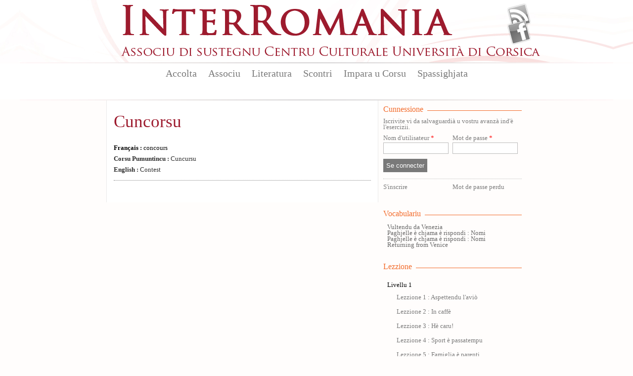

--- FILE ---
content_type: text/html; charset=utf-8
request_url: https://interromania.com/corsu-cismuntincu/impara-u-corsu/dizziunariu/cuncorsu-4837.html
body_size: 7745
content:
<!DOCTYPE html PUBLIC "-//W3C//DTD XHTML+RDFa 1.0//EN"
  "http://www.w3.org/MarkUp/DTD/xhtml-rdfa-1.dtd">
<!--[if lt IE 7]> <html class="no-js lt-ie9 lt-ie8 lt-ie7" xmlns="http://www.w3.org/1999/xhtml" xml:lang="co-ci" version="XHTML+RDFa 1.0" dir="ltr"
  xmlns:content="http://purl.org/rss/1.0/modules/content/"
  xmlns:dc="http://purl.org/dc/terms/"
  xmlns:foaf="http://xmlns.com/foaf/0.1/"
  xmlns:og="http://ogp.me/ns#"
  xmlns:rdfs="http://www.w3.org/2000/01/rdf-schema#"
  xmlns:sioc="http://rdfs.org/sioc/ns#"
  xmlns:sioct="http://rdfs.org/sioc/types#"
  xmlns:skos="http://www.w3.org/2004/02/skos/core#"
  xmlns:xsd="http://www.w3.org/2001/XMLSchema#"> <![endif]-->
<!--[if IE 7]> <html class="no-js lt-ie9 lt-ie8" xmlns="http://www.w3.org/1999/xhtml" xml:lang="co-ci" version="XHTML+RDFa 1.0" dir="ltr"
  xmlns:content="http://purl.org/rss/1.0/modules/content/"
  xmlns:dc="http://purl.org/dc/terms/"
  xmlns:foaf="http://xmlns.com/foaf/0.1/"
  xmlns:og="http://ogp.me/ns#"
  xmlns:rdfs="http://www.w3.org/2000/01/rdf-schema#"
  xmlns:sioc="http://rdfs.org/sioc/ns#"
  xmlns:sioct="http://rdfs.org/sioc/types#"
  xmlns:skos="http://www.w3.org/2004/02/skos/core#"
  xmlns:xsd="http://www.w3.org/2001/XMLSchema#"> <![endif]-->
<!--[if IE 8]> <html class="no-js lt-ie9" xmlns="http://www.w3.org/1999/xhtml" xml:lang="co-ci" version="XHTML+RDFa 1.0" dir="ltr"
  xmlns:content="http://purl.org/rss/1.0/modules/content/"
  xmlns:dc="http://purl.org/dc/terms/"
  xmlns:foaf="http://xmlns.com/foaf/0.1/"
  xmlns:og="http://ogp.me/ns#"
  xmlns:rdfs="http://www.w3.org/2000/01/rdf-schema#"
  xmlns:sioc="http://rdfs.org/sioc/ns#"
  xmlns:sioct="http://rdfs.org/sioc/types#"
  xmlns:skos="http://www.w3.org/2004/02/skos/core#"
  xmlns:xsd="http://www.w3.org/2001/XMLSchema#"> <![endif]-->
<!--[if gt IE 8]><!--> <html class="no-js" xmlns="http://www.w3.org/1999/xhtml" xml:lang="co-ci" version="XHTML+RDFa 1.0" dir="ltr"
  xmlns:content="http://purl.org/rss/1.0/modules/content/"
  xmlns:dc="http://purl.org/dc/terms/"
  xmlns:foaf="http://xmlns.com/foaf/0.1/"
  xmlns:og="http://ogp.me/ns#"
  xmlns:rdfs="http://www.w3.org/2000/01/rdf-schema#"
  xmlns:sioc="http://rdfs.org/sioc/ns#"
  xmlns:sioct="http://rdfs.org/sioc/types#"
  xmlns:skos="http://www.w3.org/2004/02/skos/core#"
  xmlns:xsd="http://www.w3.org/2001/XMLSchema#"> <!--<![endif]-->

<head profile="http://www.w3.org/1999/xhtml/vocab">
  <meta http-equiv="Content-Type" content="text/html; charset=utf-8" />
<meta name="Generator" content="Drupal 7 (http://drupal.org)" />
<link rel="canonical" href="/corsu-cismuntincu/impara-u-corsu/dizziunariu/cuncorsu-4837.html" />
<link rel="shortlink" href="/corsu-cismuntincu/node/4837" />
<link rel="shortcut icon" href="https://interromania.com/sites/all/themes/interRomania/favicon.ico" type="image/vnd.microsoft.icon" />
  <title>Cuncorsu | InterRomania</title>
  <link type="text/css" rel="stylesheet" href="https://interromania.com/sites/default/files/css/css_xE-rWrJf-fncB6ztZfd2huxqgxu4WO-qwma6Xer30m4.css" media="all" />
<link type="text/css" rel="stylesheet" href="https://interromania.com/sites/default/files/css/css_Dp2hIfXtLQBttSNrETAl59izBieDwmNiWcsAEzZUFYE.css" media="all" />
<link type="text/css" rel="stylesheet" href="https://interromania.com/sites/default/files/css/css_GOOR5UhvF97Bm8m6z0Wq04afrxf350xu7JPbHp7ZRr4.css" media="all" />
<link type="text/css" rel="stylesheet" href="https://interromania.com/sites/default/files/css/css_PEgqAF7KBxd-vSYT8hlgGKuFVYVrlwrgx4dkwe2XAIY.css" media="all" />
<link type="text/css" rel="stylesheet" href="https://interromania.com/sites/default/files/css/css_vv4RnhqI8tXoaQju-xY5Jqwnnqtx_USYqF2iM2h73LI.css" media="all" />
<link type="text/css" rel="stylesheet" href="https://interromania.com/sites/default/files/css/css_lDQvn9gAcynM1ZdVhCSn3CHi5htBL1zNbugqr5tNx1k.css" media="print" />
  <script type="text/javascript" src="https://interromania.com/sites/default/files/js/js_vDrW3Ry_4gtSYaLsh77lWhWjIC6ml2QNkcfvfP5CVFs.js"></script>
<script type="text/javascript" src="https://interromania.com/sites/all/libraries/mediaelement/build/mediaelement-and-player.min.js?v=4"></script>
<script type="text/javascript" src="https://interromania.com/sites/default/files/js/js_IfMCH1o4K_O4ro0fwYHrd8Ci49uja6uXyqZ6ejkc3gs.js"></script>
<script type="text/javascript" src="https://interromania.com/sites/default/files/js/js_O3kBmoKPjeEczBrpjA-p_VWWAyy2PblSIVdYTPuORLI.js"></script>
<script type="text/javascript" src="https://interromania.com/sites/default/files/js/js__xyxijnajhb8dt-O1mlspwiO1GeUYxgNVPji3BwP9ms.js"></script>
<script type="text/javascript">
<!--//--><![CDATA[//><!--
jQuery.extend(Drupal.settings, {"basePath":"\/","pathPrefix":"corsu-cismuntincu\/","ajaxPageState":{"theme":"interRomania","theme_token":"Z6l70E6DqGLW7UigQq7ED8MSFyDryTqfULTQkctu-K0","js":{"misc\/jquery.js":1,"misc\/jquery.once.js":1,"misc\/drupal.js":1,"sites\/all\/libraries\/mediaelement\/build\/mediaelement-and-player.min.js":1,"misc\/ajax.js":1,"public:\/\/languages\/co-ci_CnR6jwG-n84qa4yA2rgAtbZGnO7foePS_QPcZyY4JxQ.js":1,"sites\/all\/libraries\/colorbox\/jquery.colorbox-min.js":1,"sites\/all\/modules\/colorbox\/js\/colorbox.js":1,"sites\/all\/modules\/colorbox\/styles\/default\/colorbox_style.js":1,"sites\/all\/modules\/colorbox\/js\/colorbox_load.js":1,"sites\/all\/modules\/colorbox\/js\/colorbox_inline.js":1,"sites\/all\/modules\/mediaelement\/mediaelement.js":1,"sites\/all\/modules\/video\/js\/video.js":1,"misc\/progress.js":1,"sites\/all\/modules\/colorbox_node\/colorbox_node.js":1,"sites\/all\/themes\/interRomania\/scripts\/libs\/jquery-1.7.1.min.js":1,"sites\/all\/themes\/interRomania\/scripts\/plugins\/swfobject.js":1,"sites\/all\/themes\/interRomania\/scripts\/plugins\/jquery.jcarousel.min.js":1,"sites\/all\/themes\/interRomania\/scripts\/plugins\/jQuery.scrollable.js":1,"sites\/all\/themes\/interRomania\/scripts\/plugins.js":1,"sites\/all\/themes\/interRomania\/scripts\/script.js":1,"sites\/all\/themes\/interRomania\/scripts\/global.js":1},"css":{"modules\/system\/system.base.css":1,"modules\/system\/system.menus.css":1,"modules\/system\/system.messages.css":1,"modules\/system\/system.theme.css":1,"sites\/all\/libraries\/mediaelement\/build\/mediaelementplayer.min.css":1,"sites\/all\/modules\/calendar\/css\/calendar_multiday.css":1,"sites\/all\/modules\/colorbox_node\/colorbox_node.css":1,"sites\/all\/modules\/date\/date_api\/date.css":1,"sites\/all\/modules\/date\/date_popup\/themes\/datepicker.1.7.css":1,"modules\/field\/theme\/field.css":1,"sites\/all\/modules\/interRomania\/ir_dictionnaire\/ir_dictionnaire.css":1,"sites\/all\/modules\/interRomania\/ir_exercices\/styles.css":1,"sites\/all\/modules\/interRomania\/ir_homepage_lecon\/ir_homepage_lecon.css":1,"sites\/all\/modules\/interRomania\/ir_ricerca\/ir_ricerca.css":1,"sites\/all\/modules\/interRomania\/ir_spassighjata\/ir_spassighjata.css":1,"modules\/node\/node.css":1,"modules\/user\/user.css":1,"sites\/all\/modules\/views\/css\/views.css":1,"sites\/all\/modules\/ckeditor\/css\/ckeditor.css":1,"sites\/all\/modules\/colorbox\/styles\/default\/colorbox_style.css":1,"sites\/all\/modules\/ctools\/css\/ctools.css":1,"sites\/all\/modules\/video\/css\/video.css":1,"sites\/all\/modules\/print\/print_ui\/css\/print_ui.theme.css":1,"sites\/all\/themes\/interRomania\/styles\/style.css":1,"sites\/all\/themes\/interRomania\/styles\/reset.css":1,"sites\/all\/themes\/interRomania\/styles\/tools.css":1,"sites\/all\/themes\/interRomania\/styles\/global.css":1,"sites\/all\/themes\/interRomania\/styles\/layout.css":1,"sites\/all\/themes\/interRomania\/styles\/node.css":1,"sites\/all\/themes\/interRomania\/styles\/www.css":1,"sites\/all\/themes\/interRomania\/styles\/print.css":1}},"colorbox":{"opacity":"0.85","current":"{current} sur {total}","previous":"\u00ab Pr\u00e9c.","next":"Suivant \u00bb","close":"Fermer","maxWidth":"98%","maxHeight":"98%","fixed":true,"mobiledetect":true,"mobiledevicewidth":"480px"},"mediaelementAll":true,"urlIsAjaxTrusted":{"\/corsu-cismuntincu\/impara-u-corsu\/dizziunariu\/cuncorsu-4837.html?destination=node\/4837":true},"colorbox_node":{"width":"600px","height":"600px"}});
//--><!]]>
</script>
	<!--[if lt IE 9]>
		<script src="//html5shiv.googlecode.com/svn/trunk/html5.js"></script>
		<script>window.html5 || document.write('<script src="scripts/libs/html5.js"><\/script>')</script>
	<![endif]-->
</head>
<body class="html not-front not-logged-in no-sidebars page-node page-node- page-node-4837 node-type-ir-dictionnaire-mot i18n-co-ci" >
	<!--[if lte IE 7]> <link rel="stylesheet" href="styles/styles-ie.css" /> <div class="alert-ie" style="display:none"> <p><strong>Attention ! </strong> Votre navigateur (Internet Explorer 6 ou 7) présente de sérieuses lacunes en terme de sécurité et de performances, dues à son obsolescence.<br>En conséquence, ce site sera consultable mais de manière moins optimale qu'avec un navigateur récent (<a href="http://www.browserforthebetter.com/download.html" style="color: #fff;">Internet Explorer 8+</a>, <a href="http://www.mozilla-europe.org/fr/firefox/" style="color: #fff;">Firefox</a>, <a href="http://www.google.com/chrome?hl=fr" style="color: #fff;">Chrome</a>, <a href="http://www.apple.com/fr/safari/download/" style="color: #fff;">Safari</a>,...)</p> </div> <![endif]-->
<!-- IE6 -->
<!--[if lte IE 6]> <style type="text/css">img, div { behavior: url(scripts/libs/iepngfix/iepngfix.htc) } </style> <![endif]-->

  <div id="skip-link">
    <a href="#main-content" class="element-invisible element-focusable">Aller au contenu principal</a>
  </div>
    <!-- IE6 CAY LE MAL -->
<!--[if lte IE 6]> <style type="text/css">img, div { behavior: url(/site/all/themes/interRomania/scripts/lib/iepngfix/iepngfix.htc) } </style> <![endif]-->

<header role="banner" id="header">
	<div class="wpr_hdr clearfix">
			<h1 class="wpr_logo"><a href="/corsu-cismuntincu" title="InterRomania Associu di sustegnu Centru Culturale Universita di Corsica" rel="home" id="logo"><img src="https://interromania.com/sites/all/themes/interRomania/logo.png" alt="InterRomania Associu di sustegnu Centru Culturale Universita di Corsica" /></a></h1>
		    <div id="block-ir-btns-flux-block-ir-btns-flux" class="block block block-ir-btns-flux">
				<div class="content">
	    <div class="lks_web"><a href="/corsu-cismuntincu/rss.xml" title="Abonnez-vous à nos flux RSS" rel="nofollow" class="lk_rss" target="_blank">Flux Rss</a><a href="/corsu-cismuntincu/node/883" title="Suivez-nous sur FAcebook" class="lk_fb">Facebook</a></div>	</div>
</div>
	</div>
	    <nav id="wprmenu" class="wpr_menu clearfix" role="navigation"><ul class="menu"><li class="first leaf menu-mlid-396"><a href="/corsu-cismuntincu" title="">Accolta</a></li>
<li class="expanded menu-mlid-398"><a href="/corsu-cismuntincu/node/1" title="">Associu</a><ul class="menu"><li class="first leaf menu-mlid-397"><a href="/corsu-cismuntincu/node/1">Presentazione</a></li>
<li class="leaf menu-mlid-401"><a href="/corsu-cismuntincu/node/2">Urganizazione</a></li>
<li class="leaf menu-mlid-399"><a href="/corsu-cismuntincu/associu/vita-di-lassociu-16.html" title="">Vita di l'associu</a></li>
<li class="leaf menu-mlid-400"><a href="/corsu-cismuntincu/associu/partenarii-17.html" title="">Partenarii</a></li>
<li class="leaf menu-mlid-402"><a href="/corsu-cismuntincu/associu/publicazione">Publicazione</a></li>
<li class="leaf menu-mlid-429"><a href="/corsu-cismuntincu/associu/prugramazione/annu">Prugramazione</a></li>
<li class="last leaf menu-mlid-124"><a href="/corsu-cismuntincu/contact" title="">Piglià cuntattu</a></li>
</ul></li>
<li class="expanded menu-mlid-413"><a href="/corsu-cismuntincu/literatura">Literatura</a><ul class="menu"><li class="first leaf menu-mlid-414"><a href="/corsu-cismuntincu/literatura/bonanova-7.html" title="">Bonanova</a></li>
<li class="leaf menu-mlid-415"><a href="/corsu-cismuntincu/literatura/puesia-8.html" title="">Puesia</a></li>
<li class="leaf menu-mlid-416"><a href="/corsu-cismuntincu/literatura/isule-literarie-9.html" title="">Isule literarie</a></li>
<li class="leaf menu-mlid-417"><a href="/corsu-cismuntincu/literatura/prosa-10.html" title="">Prosa</a></li>
<li class="leaf menu-mlid-418"><a href="/corsu-cismuntincu/literatura/arcubalenu-11.html" title="">Arcubalenu</a></li>
<li class="leaf menu-mlid-419"><a href="/corsu-cismuntincu/literatura/teatru-12.html" title="">Teatru</a></li>
<li class="leaf menu-mlid-824"><a href="/corsu-cismuntincu/literatura/cumenti-e-pare-50.html" title="">Cumenti è parè</a></li>
<li class="leaf menu-mlid-420"><a href="/corsu-cismuntincu/literatura/attivita-altre-13.html" title="">Attività altre</a></li>
<li class="last leaf menu-mlid-466"><a href="/corsu-cismuntincu/literatura/l-autori">L'autori</a></li>
</ul></li>
<li class="expanded menu-mlid-422"><a href="/corsu-cismuntincu/scontri">Scontri</a><ul class="menu"><li class="first leaf menu-mlid-423"><a href="/corsu-cismuntincu/scontri/baratti-14.html" title="">Baratti</a></li>
<li class="leaf menu-mlid-424"><a href="/corsu-cismuntincu/scontri/cunferenze-15.html" title="">Cunferenze</a></li>
<li class="last leaf menu-mlid-1115"><a href="/corsu-cismuntincu/scontri/attelli-91.html" title="">Attelli</a></li>
</ul></li>
<li class="expanded menu-mlid-2517"><a href="/corsu-cismuntincu/impara-u-corsu/lezzioni" title="">Impara u Corsu</a><ul class="menu"><li class="first leaf menu-mlid-2519"><a href="/corsu-cismuntincu/impara-u-corsu/lezzioni" title="">Lezzioni</a></li>
<li class="leaf menu-mlid-2527 active-trail"><a href="/corsu-cismuntincu/impara-u-corsu/dizziunariu-corsu" title="" class="active-trail">Dizziunariu</a></li>
<li class="leaf menu-mlid-2525"><a href="/corsu-cismuntincu/impara-u-corsu/vocabulariu" title="">Vucabulariu</a></li>
<li class="leaf menu-mlid-2526"><a href="/corsu-cismuntincu/impara-u-corsu/gramatica" title="">Gramatica</a></li>
<li class="last leaf menu-mlid-2523"><a href="/corsu-cismuntincu/impara-u-corsu/esercizii" title="">Esercizii</a></li>
</ul></li>
<li class="last expanded menu-mlid-2612"><a href="/corsu-cismuntincu/spassighjata" title="Balades et randonnées">Spassighjata</a><ul class="menu"><li class="first leaf menu-mlid-2613"><a href="/corsu-cismuntincu/spassighjata" title="">E Spassighjate</a></li>
<li class="leaf menu-mlid-2614"><a href="/corsu-cismuntincu/spassighjata/in-i-rughjoni-488.html" title="">Spassighjata in i rughjoni</a></li>
<li class="leaf menu-mlid-2615"><a href="/corsu-cismuntincu/spassighjata/pedighja-pe-u-suminatu-492.html" title="">Pedighjà pè u suminatu</a></li>
<li class="leaf menu-mlid-2616"><a href="/corsu-cismuntincu/spassighjata/literarie-e-pedagogiche-486.html" title="">Spassighjata literarie è pedagogiche</a></li>
<li class="last leaf menu-mlid-2603"><a href="/corsu-cismuntincu/spassighjata/cumune">Spassighjata pe cumune</a></li>
</ul></li>
</ul></nav><script type="text/javascript">sMn();</script></header>

<div id="ctr" class="clearfix nohp" role="main">
	
		
	<section id="ctrmain" class="clearfix" role="content">
		
						    		
		<div class="wpr_ctr">
					
					    		    					        <div class="tabs">
		          		        </div>
      		      				    			    <article id="nmot" class="wpr_art">
	<header class="wpr_hdr">
		<h1 class="titre_art"><a href="/corsu-cismuntincu/impara-u-corsu/dizziunariu/cuncorsu-4837.html" class="active">Cuncorsu</a></h1>
	</header>
		
	<ul><li><b>Français :</b> concours</li><li><a href="/corsu-pumuntincu/impara-u-corsu/dizziunariu/cuncursu-4839.html" title="Corsu Pumuntincu : Cuncursu"><b>Corsu Pumuntincu :</b> Cuncursu</a></li><li><a href="/co-en/impara-u-corsu/dizziunariu/contest-12491.html" title="English : Contest"><b>English :</b> Contest</a></li></ul></article>			<div class="top_page"><a href="#header" rel="nofollow"></a></div>
		</div>
		
				<aside class="wpr_right clearfix">
			    <div id="wprlogin" class="wpr_aside_block block" >
	<div class="blk_titre"><span>Cunnessione</span></div>
	<div class="content clearfix">
		<p>Iscrivite vi da salvaguardià u vostru avanzà ind'è l'esercizii. </p>
		<form action="/corsu-cismuntincu/impara-u-corsu/dizziunariu/cuncorsu-4837.html?destination=node/4837" method="post" id="user-login-form" accept-charset="UTF-8"><div><div class="form-item form-type-textfield form-item-name">
  <label for="edit-name">Nom d'utilisateur <span class="form-required" title="Ce champ est obligatoire.">*</span></label>
 <input type="text" id="edit-name" name="name" value="" size="15" maxlength="60" class="form-text required" />
</div>
<div class="form-item form-type-password form-item-pass">
  <label for="edit-pass">Mot de passe <span class="form-required" title="Ce champ est obligatoire.">*</span></label>
 <input type="password" id="edit-pass" name="pass" size="15" maxlength="128" class="form-text required" />
</div>
<input type="hidden" name="form_build_id" value="form-LnXDx83Fdy9T6Uywb_NoIHU4AHcaW5XCByNHOZ-UWI0" />
<input type="hidden" name="form_id" value="user_login_block" />
<div class="form-actions form-wrapper" id="edit-actions"><input type="submit" id="edit-submit" name="op" value="Se connecter" class="form-submit" /></div><div class="item-list"><ul><li class="first"><a href="/corsu-cismuntincu/user/register" class="lk_register" title="Register to Interromania.">S&#039;inscrire</a></li>
<li class="last"><a href="/corsu-cismuntincu/user/password" class="lk_lost" title="Demander un nouveau mot de passe par courriel.">Mot de passe perdu</a></li>
</ul></div></div></form>	</div>
</div><div class="wpr_aside_block block_contextualisation_mot block">
	<div class="blk_titre"><span>Vocabulariu</span></div>
	<div class="content"><ul><li><a href="/corsu-cismuntincu/impara-u-corsu/vocabulariu/vultendu-da-venezia-retour-de-venise-4817.html" title="Vocabulariu : Vultendu da Venezia ">Vultendu da Venezia </a></li><li><a href="/corsu-cismuntincu/impara-u-corsu/vocabulariu/paghjelle-e-chjama-e-rispondi-nomi-noms-8601.html" title="Vocabulariu : Paghjelle è chjama è rispondi : Nomi ">Paghjelle è chjama è rispondi : Nomi </a></li><li><a href="/corsu-cismuntincu/impara-u-corsu/vocabulariu/paghjelle-e-chjama-e-rispondi-nomi-noms-8601.html" title="Vocabulariu : Paghjelle è chjama è rispondi : Nomi ">Paghjelle è chjama è rispondi : Nomi </a></li><li><a href="/corsu-cismuntincu/node/12507" title="Vocabulariu : Returning from Venice ">Returning from Venice </a></li></ul></div>
</div><div class="wpr_aside_block block_lst_lecon block">
	<div class="blk_titre"><span>Lezzione</span></div>
	<div class="content"><p>Livellu 1</p><div class="item-list"><ul><li><a href="/corsu-cismuntincu/impara-u-corsu/aspettendu-lavio-1617.html" title="Lezzione: Aspettendu l&#039;aviò">Lezzione 1 : Aspettendu l&#039;aviò</a></li><li><a href="/corsu-cismuntincu/impara-u-corsu/caffe-1631.html" title="Lezzione: In caffè">Lezzione 2 : In caffè</a></li><li><a href="/corsu-cismuntincu/impara-u-corsu/he-caru-1656.html" title="Lezzione: Hè caru!">Lezzione 3 : Hè caru!</a></li><li><a href="/corsu-cismuntincu/impara-u-corsu/sport-e-passatempu-1666.html" title="Lezzione: Sport è passatempu">Lezzione 4 : Sport è passatempu</a></li><li><a href="/corsu-cismuntincu/impara-u-corsu/famiglia-e-parenti-1684.html" title="Lezzione: Famiglia è parenti">Lezzione 5 : Famiglia è parenti</a></li><li><a href="/corsu-cismuntincu/impara-u-corsu/lhotel-1697.html" title="Lezzione: À l&#039;hotel">Lezzione 6 : À l&#039;hotel</a></li><li><a href="/corsu-cismuntincu/impara-u-corsu/camera-1709.html" title="Lezzione: In camera">Lezzione 7 : In camera</a></li><li><a href="/corsu-cismuntincu/impara-u-corsu/pedi-1744.html" title="Lezzione: À Pedi !">Lezzione 8 : À Pedi !</a></li><li><a href="/corsu-cismuntincu/impara-u-corsu/micca-luntanu-1746.html" title="Lezzione: Micca luntanu...">Lezzione 9 : Micca luntanu...</a></li><li><a href="/corsu-cismuntincu/impara-u-corsu/telefunendu-1758.html" title="Lezzione: Telefunendu">Lezzione 10 : Telefunendu</a></li><li><a href="/corsu-cismuntincu/impara-u-corsu/unarretta-1782.html" title="Lezzione: Un&#039;arretta...">Lezzione 11 : Un&#039;arretta...</a></li><li><a href="/corsu-cismuntincu/impara-u-corsu/i-scarpi-novi-1788.html" title="Lezzione: I scarpi novi!">Lezzione 12 : I scarpi novi!</a></li><li><a href="/corsu-cismuntincu/impara-u-corsu/u-trenu-1817.html" title="Lezzione: U trenu">Lezzione 13 : U trenu</a></li><li><a href="/corsu-cismuntincu/impara-u-corsu/andendu-italia-1819.html" title="Lezzione: Andendu in Italia">Lezzione 14 : Andendu in Italia</a></li><li><a href="/corsu-cismuntincu/impara-u-corsu/pisa-1838.html" title="Lezzione: In Pisa">Lezzione 15 : In Pisa</a></li><li><a href="/corsu-cismuntincu/impara-u-corsu/vultendu-da-venezia-1840.html" title="Lezzione: Vultendu da Venezia">Lezzione 16 : Vultendu da Venezia</a></li><li><a href="/corsu-cismuntincu/impara-u-corsu/bastia-bastia-1870.html" title="Lezzione: Bastia... Bastia...">Lezzione 17 : Bastia... Bastia...</a></li><li><a href="/corsu-cismuntincu/impara-u-corsu/aiacciu-1888.html" title="Lezzione: In Aiacciu">Lezzione 18 : In Aiacciu</a></li><li><a href="/corsu-cismuntincu/impara-u-corsu/lamichi-di-calvi-1891.html" title="Lezzione: L&#039;amichi di Calvi...">Lezzione 19 : L&#039;amichi di Calvi...</a></li><li><a href="/corsu-cismuntincu/impara-u-corsu/corsica-u-mediterraniu-1892.html" title="Lezzione: A Corsica in u Mediterraniu">Lezzione 20 : A Corsica in u Mediterraniu</a></li></ul></div><p>Livellu 2</p><div class="item-list"><ul><li><a href="/corsu-cismuntincu/impara-u-corsu/u-battellu-di-santa-teresa-7697.html" title="Lezzione: U battellu di Santa Teresa">Lezzione 1 : U battellu di Santa Teresa</a></li><li><a href="/corsu-cismuntincu/impara-u-corsu/dumenica-paese-7818.html" title="Lezzione: A dumenica in paese">Lezzione 2 : A dumenica in paese</a></li><li><a href="/corsu-cismuntincu/impara-u-corsu/ampara-scola-7919.html" title="Lezzione: Amparà à a scola">Lezzione 3 : Amparà à a scola</a></li><li><a href="/corsu-cismuntincu/impara-u-corsu/i-turisti-7996.html" title="Lezzione: I turisti">Lezzione 4 : I turisti</a></li><li><a href="/corsu-cismuntincu/impara-u-corsu/una-caccighjata-8065.html" title="Lezzione: Una caccighjata">Lezzione 5 : Una caccighjata</a></li><li><a href="/corsu-cismuntincu/impara-u-corsu/lalta-strada-8173.html" title="Lezzione: L&#039;alta strada">Lezzione 6 : L&#039;alta strada</a></li><li><a href="/corsu-cismuntincu/impara-u-corsu/cita-8231.html" title="Lezzione: In cità">Lezzione 7 : In cità</a></li><li><a href="/corsu-cismuntincu/impara-u-corsu/pisca-fiume-8304.html" title="Lezzione: À piscà in fiume">Lezzione 8 : À piscà in fiume</a></li><li><a href="/corsu-cismuntincu/impara-u-corsu/una-bucciata-piazza-santu-nicula-8342.html" title="Lezzione: Una bucciata in Piazza Santu Niculà">Lezzione 9 : Una bucciata in Piazza Santu Niculà</a></li><li><a href="/corsu-cismuntincu/impara-u-corsu/fiera-di-santa-8391.html" title="Lezzione: A fiera di a Santa">Lezzione 10 : A fiera di a Santa</a></li><li><a href="/corsu-cismuntincu/impara-u-corsu/i-corsi-di-corsica-8501.html" title="Lezzione: I Corsi for di Corsica">Lezzione 11 : I Corsi for di Corsica</a></li><li><a href="/corsu-cismuntincu/impara-u-corsu/u-focu-paese-8598.html" title="Lezzione: U focu in paese">Lezzione 12 : U focu in paese</a></li><li><a href="/corsu-cismuntincu/impara-u-corsu/u-vinu-di-patrimoniu-8656.html" title="Lezzione: U vinu di Patrimoniu">Lezzione 13 : U vinu di Patrimoniu</a></li><li><a href="/corsu-cismuntincu/impara-u-corsu/paghjelle-e-chjama-e-rispondi-8740.html" title="Lezzione: Paghjelle è chjama è rispondi">Lezzione 14 : Paghjelle è chjama è rispondi</a></li><li><a href="/corsu-cismuntincu/impara-u-corsu/u-stagnu-di-chjurlinu-8800.html" title="Lezzione: U stagnu di Chjurlinu">Lezzione 15 : U stagnu di Chjurlinu</a></li></ul></div><p>Livellu 3</p><div class="item-list"><ul><li><a href="/corsu-cismuntincu/impara-u-corsu/tappa-1-10387.html" title="Lezzione: Tappa 1">Lezzione 1 : Tappa 1</a></li><li><a href="/corsu-cismuntincu/impara-u-corsu/tappa-2-10413.html" title="Lezzione: Tappa 2">Lezzione 2 : Tappa 2</a></li><li><a href="/corsu-cismuntincu/impara-u-corsu/tappa-3-10433.html" title="Lezzione: Tappa 3">Lezzione 3 : Tappa 3</a></li><li><a href="/corsu-cismuntincu/impara-u-corsu/tappa-4-10445.html" title="Lezzione: Tappa 4">Lezzione 4 : Tappa 4</a></li><li><a href="/corsu-cismuntincu/impara-u-corsu/tappa-5-10459.html" title="Lezzione: Tappa 5">Lezzione 5 : Tappa 5</a></li><li><a href="/corsu-cismuntincu/impara-u-corsu/tappa-6-10470.html" title="Lezzione: Tappa 6 ">Lezzione 6 : Tappa 6 </a></li><li><a href="/corsu-cismuntincu/impara-u-corsu/tappa-7-10485.html" title="Lezzione: Tappa 7">Lezzione 7 : Tappa 7</a></li><li><a href="/corsu-cismuntincu/impara-u-corsu/tappa-8-10618.html" title="Lezzione: Tappa 8">Lezzione 8 : Tappa 8</a></li><li><a href="/corsu-cismuntincu/impara-u-corsu/tappa-9-10631.html" title="Lezzione: Tappa 9">Lezzione 9 : Tappa 9</a></li></ul></div><p>Livellu 3 Bis</p><div class="item-list"><ul><li><a href="/corsu-cismuntincu/impara-u-corsu/viaghju-tra-lisule-tappa-1-10790.html" title="Lezzione: Viaghju trà l&#039;isule - Tappa 1">Lezzione 1 : Viaghju trà l&#039;isule - Tappa 1</a></li><li><a href="/corsu-cismuntincu/impara-u-corsu/viaghju-tra-lisule-tappa-2-10821.html" title="Lezzione: Viaghju trà l&#039;isule - Tappa 2">Lezzione 2 : Viaghju trà l&#039;isule - Tappa 2</a></li><li><a href="/corsu-cismuntincu/impara-u-corsu/viaghju-tra-lisule-tappa-3-10859.html" title="Lezzione: Viaghju trà l&#039;isule - Tappa 3">Lezzione 3 : Viaghju trà l&#039;isule - Tappa 3</a></li><li><a href="/corsu-cismuntincu/impara-u-corsu/viaghju-tra-lisule-tappa-4-10885.html" title="Lezzione: Viaghju trà l&#039;isule - Tappa 4">Lezzione 4 : Viaghju trà l&#039;isule - Tappa 4</a></li></ul></div><p>Livellu 5</p><div class="item-list"><ul><li><a href="/corsu-cismuntincu/impara-u-corsu/1-gv-e-studianti-12852.html" title="Lezzione: 1. GV è studianti">Lezzione 1 : 1. GV è studianti</a></li><li><a href="/corsu-cismuntincu/impara-u-corsu/2-pupulazione-i-rughjoni-12875.html" title="Lezzione: 2. A pupulazione - I Rughjoni">Lezzione 2 : 2. A pupulazione - I Rughjoni</a></li><li><a href="/corsu-cismuntincu/impara-u-corsu/3-e-pruvince-di-una-volta-12903.html" title="Lezzione: 3. E pruvince di una volta">Lezzione 3 : 3. E pruvince di una volta</a></li><li><a href="/corsu-cismuntincu/impara-u-corsu/4-accolta-divizia-culturale-12921.html" title="Lezzione: 4. Accolta - Divizia culturale">Lezzione 4 : 4. Accolta - Divizia culturale</a></li><li><a href="/corsu-cismuntincu/impara-u-corsu/5-accolta-maghjina-e-stereutipi-12940.html" title="Lezzione: 5. Accolta - Maghjina è stereutipi">Lezzione 5 : 5. Accolta - Maghjina è stereutipi</a></li></ul></div></div>
</div>		</aside>
			</section>
	
		
</div>

<footer id="footer">
			    <div class="hdr_ftr"><a href="/corsu-cismuntincu/contact" rel="nofollow">Cuntattu</a> - <a href="/corsu-cismuntincu/node/1" rel="nofollow">Presentazione</a> - <a href="/corsu-cismuntincu/associu/partenarii-17.html" rel="nofollow">Partenarii</a> - <a href="/corsu-cismuntincu/pianu_di_u_situ.html">Pianu di u situ</a><span class="legales">© 2026 InterRomania tutti i diritti riservati</span>
</div>
<div class="wpr_ftr clearfix">
	<div class="ftr_part part_0"><h3 class="titre_ftr">Lingue</h3><ul><li><a href="/co-en/lingua/corsu-22.html" title="Corsu : 391 articuli e 232 traduzzione.">Corsu</a></li><li><a href="/co-en/lingua/francese-25.html" title="Francese : 263 articuli e 627 traduzzione.">Francese</a></li><li><a href="/co-en/lingua/talianu-23.html" title="Talianu : 124 articuli e 93 traduzzione.">Talianu</a></li><li><a href="/co-en/lingua/sardu-26.html" title="Sardu : 82 articuli e 42 traduzzione.">Sardu</a></li><li><a href="/co-en/lingua/catalanu-24.html" title="Catalanu : 60 articuli e 86 traduzzione.">Catalanu</a></li><li><a href="/co-en/lingua/purtughese-45.html" title="Purtughese : 59 articuli e 12 traduzzione.">Purtughese</a></li><li><a href="/co-en/lingua/maltese-42.html" title="Maltese : 24 articuli">Maltese</a></li><li><a href="/co-en/lingua/spagnolu-38.html" title="Spagnolu : 24 articuli e 21 traduzzione.">Spagnolu</a></li><li><a href="/co-en/lingua/sicilianu-48.html" title="Sicilianu : 21 articuli e 10 traduzzione.">Sicilianu</a></li><li><a href="/co-en/lingua/castillianu-44.html" title="Castillianu : 11 articuli e 1 traduzzione.">Castillianu</a></li><li><a href="/co-en/literatura/" title="Tutte e lingue" class="more_lk" rel="nofollow">Tutte e lingue</a></li></ul></div><div class="ftr_part part_1"><h3 class="titre_ftr">L'autore</h3><ul><li><a href="/co-en/literatura/l-autori/thiers-ghjacumu-6.html" title="72 articuli da THIERS Ghjacumu">THIERS Ghjacumu</a></li><li><a href="/co-en/literatura/l-autori/durazzo-francescu-micheli-19.html" title="55 articuli da DURAZZO Francescu Micheli">DURAZZO Francescu Micheli</a></li><li><a href="/co-en/literatura/l-autori/branco-rosa-alice-203.html" title="51 articuli da BRANCO Rosa Alice">BRANCO Rosa Alice</a></li><li><a href="/co-en/literatura/l-autori/gattaceca-patrizia-59.html" title="48 articuli da GATTACECA Patrizia">GATTACECA Patrizia</a></li><li><a href="/co-en/literatura/l-autori/friggieri-oliver-376.html" title="46 articuli da FRIGGIERI Oliver">FRIGGIERI Oliver</a></li><li><a href="/co-en/literatura/l-autori/arca-antoni-12.html" title="43 articuli da ARCA Antoni">ARCA Antoni</a></li><li><a href="/co-en/literatura/l-autori/di-meglio-alanu-49.html" title="42 articuli da DI MEGLIO Alanu">DI MEGLIO Alanu</a></li><li><a href="/co-en/literatura/l-autori/al-masri-maram-33.html" title="37 articuli da AL MASRI Maram">AL MASRI Maram</a></li><li><a href="/co-en/literatura/l-autori/katunaric-drazen-681.html" title="33 articuli da KATUNARIC Drazen">KATUNARIC Drazen</a></li><li><a href="/co-en/literatura/l-autori/sole-leonardo-288.html" title="30 articuli da SOLE Leonardo">SOLE Leonardo</a></li><li><a href="/co-en/literatura/l-autori/" title="Tutti l&#039;autori" class="more_lk" rel="nofollow">Tutti l'autori</a></li></ul></div><div class="ftr_part part_2"><h3 class="titre_ftr">Prugramazione</h3><ul><li><a href="/co-en/associu/prugramazione/annu/" title="A prugramazione sana sana" class="more_lk" rel="nofollow">A prugramazione sana sana</a></li></ul></div><div class="ftr_part part_3"><h3 class="titre_ftr">Edizioni</h3><ul><li><a href="/co-en/associu/publicazione/edizione/albiana-ccu-95.html" title="9 publicazioni">Albiana-CCU</a></li><li><a href="/co-en/associu/publicazione/edizione/albiana-18.html" title="8 publicazioni">Albiana</a></li><li><a href="/co-en/associu/publicazione/edizione/albiana-ccu-112.html" title="3 publicazioni">ALBIANA / CCU</a></li><li><a href="/co-en/literatura/" title="Tutte l‘edizioni" class="more_lk" rel="nofollow">Tutte l'edizioni</a></li></ul></div></div>		<p class="site-infos">
		<a href="http://www.maestru.fr/" target="_blank" rel="designer">Réalisé par Maestru.fr</a>
	</p>
</footer>
    
  <script>
	  (function(i,s,o,g,r,a,m){i['GoogleAnalyticsObject']=r;i[r]=i[r]||function(){
	  (i[r].q=i[r].q||[]).push(arguments)},i[r].l=1*new Date();a=s.createElement(o),
	  m=s.getElementsByTagName(o)[0];a.async=1;a.src=g;m.parentNode.insertBefore(a,m)
	  })(window,document,'script','//www.google-analytics.com/analytics.js','ga');
	
	  ga('create', 'UA-34337234-1', 'interromania.com');
	  ga('send', 'pageview');
	
	</script>
</body>
</html>
